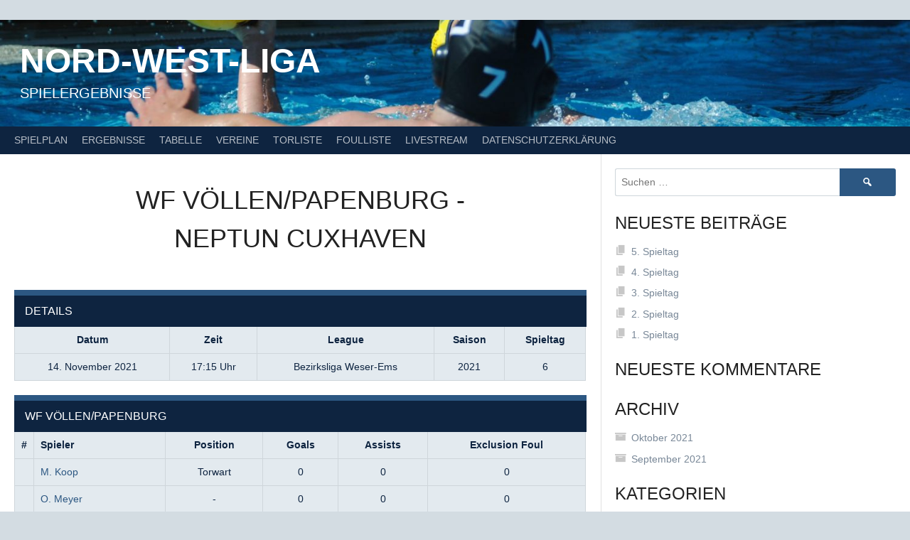

--- FILE ---
content_type: text/html; charset=UTF-8
request_url: https://nwl.wasserball.one/event/wf-voellen-papenburg-neptun-cuxhaven/
body_size: 11082
content:
<!DOCTYPE html>
<html lang="de">
<head>
<meta charset="UTF-8">
<meta name="viewport" content="width=device-width, initial-scale=1">
<link rel="profile" href="http://gmpg.org/xfn/11">
<link rel="pingback" href="https://nwl.wasserball.one/xmlrpc.php">
<title>WF Völlen/Papenburg &#8211; Neptun Cuxhaven &#8211; Nord-West-Liga</title>
<meta name='robots' content='max-image-preview:large' />
<link rel="alternate" type="application/rss+xml" title="Nord-West-Liga &raquo; Feed" href="https://nwl.wasserball.one/feed/" />
<link rel="alternate" type="application/rss+xml" title="Nord-West-Liga &raquo; Kommentar-Feed" href="https://nwl.wasserball.one/comments/feed/" />
<link rel="alternate" title="oEmbed (JSON)" type="application/json+oembed" href="https://nwl.wasserball.one/wp-json/oembed/1.0/embed?url=https%3A%2F%2Fnwl.wasserball.one%2Fevent%2Fwf-voellen-papenburg-neptun-cuxhaven%2F" />
<link rel="alternate" title="oEmbed (XML)" type="text/xml+oembed" href="https://nwl.wasserball.one/wp-json/oembed/1.0/embed?url=https%3A%2F%2Fnwl.wasserball.one%2Fevent%2Fwf-voellen-papenburg-neptun-cuxhaven%2F&#038;format=xml" />
<style id='wp-img-auto-sizes-contain-inline-css' type='text/css'>
img:is([sizes=auto i],[sizes^="auto," i]){contain-intrinsic-size:3000px 1500px}
/*# sourceURL=wp-img-auto-sizes-contain-inline-css */
</style>
<style id='wp-emoji-styles-inline-css' type='text/css'>

	img.wp-smiley, img.emoji {
		display: inline !important;
		border: none !important;
		box-shadow: none !important;
		height: 1em !important;
		width: 1em !important;
		margin: 0 0.07em !important;
		vertical-align: -0.1em !important;
		background: none !important;
		padding: 0 !important;
	}
/*# sourceURL=wp-emoji-styles-inline-css */
</style>
<style id='wp-block-library-inline-css' type='text/css'>
:root{--wp-block-synced-color:#7a00df;--wp-block-synced-color--rgb:122,0,223;--wp-bound-block-color:var(--wp-block-synced-color);--wp-editor-canvas-background:#ddd;--wp-admin-theme-color:#007cba;--wp-admin-theme-color--rgb:0,124,186;--wp-admin-theme-color-darker-10:#006ba1;--wp-admin-theme-color-darker-10--rgb:0,107,160.5;--wp-admin-theme-color-darker-20:#005a87;--wp-admin-theme-color-darker-20--rgb:0,90,135;--wp-admin-border-width-focus:2px}@media (min-resolution:192dpi){:root{--wp-admin-border-width-focus:1.5px}}.wp-element-button{cursor:pointer}:root .has-very-light-gray-background-color{background-color:#eee}:root .has-very-dark-gray-background-color{background-color:#313131}:root .has-very-light-gray-color{color:#eee}:root .has-very-dark-gray-color{color:#313131}:root .has-vivid-green-cyan-to-vivid-cyan-blue-gradient-background{background:linear-gradient(135deg,#00d084,#0693e3)}:root .has-purple-crush-gradient-background{background:linear-gradient(135deg,#34e2e4,#4721fb 50%,#ab1dfe)}:root .has-hazy-dawn-gradient-background{background:linear-gradient(135deg,#faaca8,#dad0ec)}:root .has-subdued-olive-gradient-background{background:linear-gradient(135deg,#fafae1,#67a671)}:root .has-atomic-cream-gradient-background{background:linear-gradient(135deg,#fdd79a,#004a59)}:root .has-nightshade-gradient-background{background:linear-gradient(135deg,#330968,#31cdcf)}:root .has-midnight-gradient-background{background:linear-gradient(135deg,#020381,#2874fc)}:root{--wp--preset--font-size--normal:16px;--wp--preset--font-size--huge:42px}.has-regular-font-size{font-size:1em}.has-larger-font-size{font-size:2.625em}.has-normal-font-size{font-size:var(--wp--preset--font-size--normal)}.has-huge-font-size{font-size:var(--wp--preset--font-size--huge)}.has-text-align-center{text-align:center}.has-text-align-left{text-align:left}.has-text-align-right{text-align:right}.has-fit-text{white-space:nowrap!important}#end-resizable-editor-section{display:none}.aligncenter{clear:both}.items-justified-left{justify-content:flex-start}.items-justified-center{justify-content:center}.items-justified-right{justify-content:flex-end}.items-justified-space-between{justify-content:space-between}.screen-reader-text{border:0;clip-path:inset(50%);height:1px;margin:-1px;overflow:hidden;padding:0;position:absolute;width:1px;word-wrap:normal!important}.screen-reader-text:focus{background-color:#ddd;clip-path:none;color:#444;display:block;font-size:1em;height:auto;left:5px;line-height:normal;padding:15px 23px 14px;text-decoration:none;top:5px;width:auto;z-index:100000}html :where(.has-border-color){border-style:solid}html :where([style*=border-top-color]){border-top-style:solid}html :where([style*=border-right-color]){border-right-style:solid}html :where([style*=border-bottom-color]){border-bottom-style:solid}html :where([style*=border-left-color]){border-left-style:solid}html :where([style*=border-width]){border-style:solid}html :where([style*=border-top-width]){border-top-style:solid}html :where([style*=border-right-width]){border-right-style:solid}html :where([style*=border-bottom-width]){border-bottom-style:solid}html :where([style*=border-left-width]){border-left-style:solid}html :where(img[class*=wp-image-]){height:auto;max-width:100%}:where(figure){margin:0 0 1em}html :where(.is-position-sticky){--wp-admin--admin-bar--position-offset:var(--wp-admin--admin-bar--height,0px)}@media screen and (max-width:600px){html :where(.is-position-sticky){--wp-admin--admin-bar--position-offset:0px}}

/*# sourceURL=wp-block-library-inline-css */
</style><style id='wp-block-paragraph-inline-css' type='text/css'>
.is-small-text{font-size:.875em}.is-regular-text{font-size:1em}.is-large-text{font-size:2.25em}.is-larger-text{font-size:3em}.has-drop-cap:not(:focus):first-letter{float:left;font-size:8.4em;font-style:normal;font-weight:100;line-height:.68;margin:.05em .1em 0 0;text-transform:uppercase}body.rtl .has-drop-cap:not(:focus):first-letter{float:none;margin-left:.1em}p.has-drop-cap.has-background{overflow:hidden}:root :where(p.has-background){padding:1.25em 2.375em}:where(p.has-text-color:not(.has-link-color)) a{color:inherit}p.has-text-align-left[style*="writing-mode:vertical-lr"],p.has-text-align-right[style*="writing-mode:vertical-rl"]{rotate:180deg}
/*# sourceURL=https://nwl.wasserball.one/wp-includes/blocks/paragraph/style.min.css */
</style>
<style id='global-styles-inline-css' type='text/css'>
:root{--wp--preset--aspect-ratio--square: 1;--wp--preset--aspect-ratio--4-3: 4/3;--wp--preset--aspect-ratio--3-4: 3/4;--wp--preset--aspect-ratio--3-2: 3/2;--wp--preset--aspect-ratio--2-3: 2/3;--wp--preset--aspect-ratio--16-9: 16/9;--wp--preset--aspect-ratio--9-16: 9/16;--wp--preset--color--black: #000000;--wp--preset--color--cyan-bluish-gray: #abb8c3;--wp--preset--color--white: #ffffff;--wp--preset--color--pale-pink: #f78da7;--wp--preset--color--vivid-red: #cf2e2e;--wp--preset--color--luminous-vivid-orange: #ff6900;--wp--preset--color--luminous-vivid-amber: #fcb900;--wp--preset--color--light-green-cyan: #7bdcb5;--wp--preset--color--vivid-green-cyan: #00d084;--wp--preset--color--pale-cyan-blue: #8ed1fc;--wp--preset--color--vivid-cyan-blue: #0693e3;--wp--preset--color--vivid-purple: #9b51e0;--wp--preset--gradient--vivid-cyan-blue-to-vivid-purple: linear-gradient(135deg,rgb(6,147,227) 0%,rgb(155,81,224) 100%);--wp--preset--gradient--light-green-cyan-to-vivid-green-cyan: linear-gradient(135deg,rgb(122,220,180) 0%,rgb(0,208,130) 100%);--wp--preset--gradient--luminous-vivid-amber-to-luminous-vivid-orange: linear-gradient(135deg,rgb(252,185,0) 0%,rgb(255,105,0) 100%);--wp--preset--gradient--luminous-vivid-orange-to-vivid-red: linear-gradient(135deg,rgb(255,105,0) 0%,rgb(207,46,46) 100%);--wp--preset--gradient--very-light-gray-to-cyan-bluish-gray: linear-gradient(135deg,rgb(238,238,238) 0%,rgb(169,184,195) 100%);--wp--preset--gradient--cool-to-warm-spectrum: linear-gradient(135deg,rgb(74,234,220) 0%,rgb(151,120,209) 20%,rgb(207,42,186) 40%,rgb(238,44,130) 60%,rgb(251,105,98) 80%,rgb(254,248,76) 100%);--wp--preset--gradient--blush-light-purple: linear-gradient(135deg,rgb(255,206,236) 0%,rgb(152,150,240) 100%);--wp--preset--gradient--blush-bordeaux: linear-gradient(135deg,rgb(254,205,165) 0%,rgb(254,45,45) 50%,rgb(107,0,62) 100%);--wp--preset--gradient--luminous-dusk: linear-gradient(135deg,rgb(255,203,112) 0%,rgb(199,81,192) 50%,rgb(65,88,208) 100%);--wp--preset--gradient--pale-ocean: linear-gradient(135deg,rgb(255,245,203) 0%,rgb(182,227,212) 50%,rgb(51,167,181) 100%);--wp--preset--gradient--electric-grass: linear-gradient(135deg,rgb(202,248,128) 0%,rgb(113,206,126) 100%);--wp--preset--gradient--midnight: linear-gradient(135deg,rgb(2,3,129) 0%,rgb(40,116,252) 100%);--wp--preset--font-size--small: 13px;--wp--preset--font-size--medium: 20px;--wp--preset--font-size--large: 36px;--wp--preset--font-size--x-large: 42px;--wp--preset--spacing--20: 0.44rem;--wp--preset--spacing--30: 0.67rem;--wp--preset--spacing--40: 1rem;--wp--preset--spacing--50: 1.5rem;--wp--preset--spacing--60: 2.25rem;--wp--preset--spacing--70: 3.38rem;--wp--preset--spacing--80: 5.06rem;--wp--preset--shadow--natural: 6px 6px 9px rgba(0, 0, 0, 0.2);--wp--preset--shadow--deep: 12px 12px 50px rgba(0, 0, 0, 0.4);--wp--preset--shadow--sharp: 6px 6px 0px rgba(0, 0, 0, 0.2);--wp--preset--shadow--outlined: 6px 6px 0px -3px rgb(255, 255, 255), 6px 6px rgb(0, 0, 0);--wp--preset--shadow--crisp: 6px 6px 0px rgb(0, 0, 0);}:where(.is-layout-flex){gap: 0.5em;}:where(.is-layout-grid){gap: 0.5em;}body .is-layout-flex{display: flex;}.is-layout-flex{flex-wrap: wrap;align-items: center;}.is-layout-flex > :is(*, div){margin: 0;}body .is-layout-grid{display: grid;}.is-layout-grid > :is(*, div){margin: 0;}:where(.wp-block-columns.is-layout-flex){gap: 2em;}:where(.wp-block-columns.is-layout-grid){gap: 2em;}:where(.wp-block-post-template.is-layout-flex){gap: 1.25em;}:where(.wp-block-post-template.is-layout-grid){gap: 1.25em;}.has-black-color{color: var(--wp--preset--color--black) !important;}.has-cyan-bluish-gray-color{color: var(--wp--preset--color--cyan-bluish-gray) !important;}.has-white-color{color: var(--wp--preset--color--white) !important;}.has-pale-pink-color{color: var(--wp--preset--color--pale-pink) !important;}.has-vivid-red-color{color: var(--wp--preset--color--vivid-red) !important;}.has-luminous-vivid-orange-color{color: var(--wp--preset--color--luminous-vivid-orange) !important;}.has-luminous-vivid-amber-color{color: var(--wp--preset--color--luminous-vivid-amber) !important;}.has-light-green-cyan-color{color: var(--wp--preset--color--light-green-cyan) !important;}.has-vivid-green-cyan-color{color: var(--wp--preset--color--vivid-green-cyan) !important;}.has-pale-cyan-blue-color{color: var(--wp--preset--color--pale-cyan-blue) !important;}.has-vivid-cyan-blue-color{color: var(--wp--preset--color--vivid-cyan-blue) !important;}.has-vivid-purple-color{color: var(--wp--preset--color--vivid-purple) !important;}.has-black-background-color{background-color: var(--wp--preset--color--black) !important;}.has-cyan-bluish-gray-background-color{background-color: var(--wp--preset--color--cyan-bluish-gray) !important;}.has-white-background-color{background-color: var(--wp--preset--color--white) !important;}.has-pale-pink-background-color{background-color: var(--wp--preset--color--pale-pink) !important;}.has-vivid-red-background-color{background-color: var(--wp--preset--color--vivid-red) !important;}.has-luminous-vivid-orange-background-color{background-color: var(--wp--preset--color--luminous-vivid-orange) !important;}.has-luminous-vivid-amber-background-color{background-color: var(--wp--preset--color--luminous-vivid-amber) !important;}.has-light-green-cyan-background-color{background-color: var(--wp--preset--color--light-green-cyan) !important;}.has-vivid-green-cyan-background-color{background-color: var(--wp--preset--color--vivid-green-cyan) !important;}.has-pale-cyan-blue-background-color{background-color: var(--wp--preset--color--pale-cyan-blue) !important;}.has-vivid-cyan-blue-background-color{background-color: var(--wp--preset--color--vivid-cyan-blue) !important;}.has-vivid-purple-background-color{background-color: var(--wp--preset--color--vivid-purple) !important;}.has-black-border-color{border-color: var(--wp--preset--color--black) !important;}.has-cyan-bluish-gray-border-color{border-color: var(--wp--preset--color--cyan-bluish-gray) !important;}.has-white-border-color{border-color: var(--wp--preset--color--white) !important;}.has-pale-pink-border-color{border-color: var(--wp--preset--color--pale-pink) !important;}.has-vivid-red-border-color{border-color: var(--wp--preset--color--vivid-red) !important;}.has-luminous-vivid-orange-border-color{border-color: var(--wp--preset--color--luminous-vivid-orange) !important;}.has-luminous-vivid-amber-border-color{border-color: var(--wp--preset--color--luminous-vivid-amber) !important;}.has-light-green-cyan-border-color{border-color: var(--wp--preset--color--light-green-cyan) !important;}.has-vivid-green-cyan-border-color{border-color: var(--wp--preset--color--vivid-green-cyan) !important;}.has-pale-cyan-blue-border-color{border-color: var(--wp--preset--color--pale-cyan-blue) !important;}.has-vivid-cyan-blue-border-color{border-color: var(--wp--preset--color--vivid-cyan-blue) !important;}.has-vivid-purple-border-color{border-color: var(--wp--preset--color--vivid-purple) !important;}.has-vivid-cyan-blue-to-vivid-purple-gradient-background{background: var(--wp--preset--gradient--vivid-cyan-blue-to-vivid-purple) !important;}.has-light-green-cyan-to-vivid-green-cyan-gradient-background{background: var(--wp--preset--gradient--light-green-cyan-to-vivid-green-cyan) !important;}.has-luminous-vivid-amber-to-luminous-vivid-orange-gradient-background{background: var(--wp--preset--gradient--luminous-vivid-amber-to-luminous-vivid-orange) !important;}.has-luminous-vivid-orange-to-vivid-red-gradient-background{background: var(--wp--preset--gradient--luminous-vivid-orange-to-vivid-red) !important;}.has-very-light-gray-to-cyan-bluish-gray-gradient-background{background: var(--wp--preset--gradient--very-light-gray-to-cyan-bluish-gray) !important;}.has-cool-to-warm-spectrum-gradient-background{background: var(--wp--preset--gradient--cool-to-warm-spectrum) !important;}.has-blush-light-purple-gradient-background{background: var(--wp--preset--gradient--blush-light-purple) !important;}.has-blush-bordeaux-gradient-background{background: var(--wp--preset--gradient--blush-bordeaux) !important;}.has-luminous-dusk-gradient-background{background: var(--wp--preset--gradient--luminous-dusk) !important;}.has-pale-ocean-gradient-background{background: var(--wp--preset--gradient--pale-ocean) !important;}.has-electric-grass-gradient-background{background: var(--wp--preset--gradient--electric-grass) !important;}.has-midnight-gradient-background{background: var(--wp--preset--gradient--midnight) !important;}.has-small-font-size{font-size: var(--wp--preset--font-size--small) !important;}.has-medium-font-size{font-size: var(--wp--preset--font-size--medium) !important;}.has-large-font-size{font-size: var(--wp--preset--font-size--large) !important;}.has-x-large-font-size{font-size: var(--wp--preset--font-size--x-large) !important;}
/*# sourceURL=global-styles-inline-css */
</style>

<style id='classic-theme-styles-inline-css' type='text/css'>
/*! This file is auto-generated */
.wp-block-button__link{color:#fff;background-color:#32373c;border-radius:9999px;box-shadow:none;text-decoration:none;padding:calc(.667em + 2px) calc(1.333em + 2px);font-size:1.125em}.wp-block-file__button{background:#32373c;color:#fff;text-decoration:none}
/*# sourceURL=/wp-includes/css/classic-themes.min.css */
</style>
<link rel='stylesheet' id='dashicons-css' href='https://nwl.wasserball.one/wp-includes/css/dashicons.min.css?ver=6.9' type='text/css' media='all' />
<link rel='stylesheet' id='sportspress-general-css' href='//nwl.wasserball.one/wp-content/plugins/sportspress/assets/css/sportspress.css?ver=2.7.26' type='text/css' media='all' />
<link rel='stylesheet' id='sportspress-icons-css' href='//nwl.wasserball.one/wp-content/plugins/sportspress/assets/css/icons.css?ver=2.7.26' type='text/css' media='all' />
<link rel='stylesheet' id='leaflet_stylesheet-css' href='https://nwl.wasserball.one/wp-content/plugins/sportspress/assets/css/leaflet.css?ver=1.8.0' type='text/css' media='all' />
<link rel='stylesheet' id='rookie-framework-style-css' href='https://nwl.wasserball.one/wp-content/themes/rookie/framework.css?ver=6.9' type='text/css' media='all' />
<link rel='stylesheet' id='rookie-style-css' href='https://nwl.wasserball.one/wp-content/themes/rookie/style.css?ver=6.9' type='text/css' media='all' />
<style type="text/css"></style>	<style type="text/css"> /* Rookie Custom Layout */
	@media screen and (min-width: 1025px) {
		.site-header, .site-content, .site-footer, .site-info {
			width: 1400px; }
	}
	</style>
		<style type="text/css"> /* Rookie Custom Colors */
	.site-content,
	.main-navigation .nav-menu > .menu-item-has-children:hover > a,
	.main-navigation li.menu-item-has-children:hover a,
	.main-navigation ul ul { background: #ffffff; }
	pre,
	code,
	kbd,
	tt,
	var,
	table,
	.main-navigation li.menu-item-has-children:hover a:hover,
	.main-navigation ul ul li.page_item_has_children:hover > a,
	.entry-footer-links,
	.comment-content,
	.sp-table-wrapper .dataTables_paginate,
	.sp-event-staff,
	.sp-template-countdown .event-name,
	.sp-template-countdown .event-venue,
	.sp-template-countdown .event-league,
	.sp-template-countdown time span,
	.sp-template-details dl,
	.mega-slider__row,
	.woocommerce .woocommerce-breadcrumb,
	.woocommerce-page .woocommerce-breadcrumb,
	.opta-widget-container form {
		background: #e3eaef; }
	.comment-content:after {
		border-right-color: #e3eaef; }
	.widget_calendar #today,
	.sp-highlight,
	.sp-template-event-calendar #today,
	.sp-template-event-blocks .event-title,
	.mega-slider__row:hover {
		background: #ffffff; }
	.sp-tournament-bracket .sp-team .sp-team-name:before {
		border-left-color: #ffffff;
		border-right-color: #ffffff; }
	.sp-tournament-bracket .sp-event {
		border-color: #ffffff !important; }
	caption,
	.main-navigation,
	.site-footer,
	.sp-heading,
	.sp-table-caption,
	.sp-template-gallery .gallery-caption,
	.sp-template-event-logos .sp-team-result,
	.sp-statistic-bar,
	.opta-widget-container h2 {
		background: #0e2440; }
	pre,
	code,
	kbd,
	tt,
	var,
	table,
	th,
	td,
	tbody td,
	th:first-child, td:first-child,
	th:last-child, td:last-child,
	input[type="text"],
	input[type="email"],
	input[type="url"],
	input[type="password"],
	input[type="search"],
    input[type="tel"],
    input[type="date"],
	textarea,
	.entry-footer-links,
	.comment-metadata .edit-link,
	.comment-content,
	.sp-table-wrapper .dataTables_paginate,
	.sp-event-staff,
	.sp-template-countdown .event-name,
	.sp-template-countdown .event-venue,
	.sp-template-countdown .event-league,
	.sp-template-countdown time span,
	.sp-template-countdown time span:first-child,
	.sp-template-event-blocks .event-title,
	.sp-template-details dl,
	.sp-template-tournament-bracket table,
	.sp-template-tournament-bracket thead th,
	.mega-slider_row,
	.woocommerce .woocommerce-breadcrumb,
	.woocommerce-page .woocommerce-breadcrumb,
	.opta-widget-container form {
		border-color: #cfd6db; }
	.comment-content:before {
		border-right-color: #cfd6db; }
	.sp-tab-menu {
		border-bottom-color: #e0e0e0; }
	body,
	button,
	input,
	select,
	textarea,
	.main-navigation .nav-menu > .menu-item-has-children:hover > a,
	.main-navigation ul ul a,
	.widget_recent_entries ul li:before,
	.widget_pages ul li:before,
	.widget_categories ul li:before,
	.widget_archive ul li:before,
	.widget_recent_comments ul li:before,
	.widget_nav_menu ul li:before,
	.widget_links ul li:before,
	.widget_meta ul li:before,
	.entry-title a,
	a .entry-title,
	.page-title a,
	a .page-title,
	.entry-title a:hover,
	a:hover .entry-title,
	.page-title a:hover,
	a:hover .page-title:hover,
	.woocommerce ul.products li.product h3,
	.woocommerce-page ul.products li.product h3 {
		color: #222222; }
	pre,
	code,
	kbd,
	tt,
	var,
	table,
	.main-navigation li.menu-item-has-children:hover a:hover,
	.main-navigation ul ul li.page_item_has_children:hover > a,
	.entry-meta,
	.entry-footer-links,
	.comment-content,
	.sp-data-table,
	.site-footer .sp-data-table,
	.sp-table-wrapper .dataTables_paginate,
	.sp-template,
	.sp-template-countdown .event-venue,
	.sp-template-countdown .event-league,
	.sp-template-countdown .event-name a,
	.sp-template-countdown time span,
	.sp-template-details dl,
	.sp-template-event-blocks .event-title,
	.sp-template-event-blocks .event-title a,
	.sp-tournament-bracket .sp-event .sp-event-date,
	.mega-slider,
	.woocommerce .woocommerce-breadcrumb,
	.woocommerce-page .woocommerce-breadcrumb {
		color: #0e2440; }
	.widget_recent_entries ul li a,
	.widget_pages ul li a,
	.widget_categories ul li a,
	.widget_archive ul li a,
	.widget_recent_comments ul li a,
	.widget_nav_menu ul li a,
	.widget_links ul li a,
	.widget_meta ul li a,
	.widget_calendar #prev a,
	.widget_calendar #next a,
	.nav-links a,
	.comment-metadata a,
	.comment-body .reply a,
	.wp-caption-text,
	.sp-view-all-link,
	.sp-template-event-calendar #prev a,
	.sp-template-event-calendar #next a,
	.sp-template-tournament-bracket .sp-event-venue,
	.woocommerce .woocommerce-breadcrumb,
	.woocommerce-page .woocommerce-breadcrumb,
	.woocommerce .woocommerce-breadcrumb a,
	.woocommerce-page .woocommerce-breadcrumb a {
		color: #788797; }
	caption,
	button,
	input[type="button"],
	input[type="reset"],
	input[type="submit"],
	.main-navigation .nav-menu > li:hover > a,
	.main-navigation.toggled .menu-toggle,
	.site-footer,
	.sp-template .gallery-caption,
	.sp-template .gallery-caption a,
	.sp-heading,
	.sp-heading:hover,
	.sp-heading a:hover,
	.sp-table-caption,
	.sp-template-event-logos .sp-team-result,
	.sp-template-tournament-bracket .sp-result,
	.single-sp_player .entry-header .entry-title strong {
		color: #ffffff; }
	.main-navigation a,
	.main-navigation .menu-toggle {
		color: rgba(255, 255, 255, 0.7); }
	a,
	blockquote:before,
	q:before,
	.main-navigation ul ul .current-menu-item > a,
	.main-navigation ul ul .current-menu-parent > a,
	.main-navigation ul ul .current-menu-ancestor > a,
	.main-navigation ul ul .current_page_item > a,
	.main-navigation ul ul .current_page_parent > a,
	.main-navigation ul ul .current_page_ancestor > a,
	.main-navigation li.menu-item-has-children:hover ul .current-menu-item > a:hover,
	.main-navigation li.menu-item-has-children:hover ul .current-menu-parent > a:hover,
	.main-navigation li.menu-item-has-children:hover ul .current-menu-ancestor > a:hover,
	.main-navigation li.menu-item-has-children:hover ul .current_page_item > a:hover,
	.main-navigation li.menu-item-has-children:hover ul .current_page_parent > a:hover,
	.main-navigation li.menu-item-has-children:hover ul .current_page_ancestor > a:hover,
	.widget_recent_entries ul li a:hover,
	.widget_pages ul li a:hover,
	.widget_categories ul li a:hover,
	.widget_archive ul li a:hover,
	.widget_recent_comments ul li a:hover,
	.widget_nav_menu ul li a:hover,
	.widget_links ul li a:hover,
	.widget_meta ul li a:hover,
	.widget_calendar #prev a:hover,
	.widget_calendar #next a:hover,
	.nav-links a:hover,
	.sticky .entry-title:before,
	.comment-metadata a:hover,
	.comment-body .reply a:hover,
	.sp-view-all-link:hover,
	.sp-template-event-calendar #prev a:hover,
	.sp-template-event-calendar #next a:hover,
	.single-sp_staff .entry-header .entry-title strong,
	.sp-message {
		color: #2c5782; }
	cite:before,
	button,
	input[type="button"],
	input[type="reset"],
	input[type="submit"],
	.main-navigation .nav-menu > li:hover > a,
	.main-navigation .search-form .search-submit:hover,
	.nav-links .meta-nav,
	.entry-footer a,
	.sp-template-player-gallery .gallery-item strong,
	.sp-template-tournament-bracket .sp-result,
	.single-sp_player .entry-header .entry-title strong,
	.sp-statistic-bar-fill,
	.mega-slider__row--active,
	.mega-slider__row--active:hover {
		background: #2c5782; }
	.sp-message {
		border-color: #2c5782; }
	caption,
	.sp-table-caption,
	.opta-widget-container h2 {
		border-top-color: #2c5782; }
	.sp-tab-menu-item-active a {
		border-bottom-color: #2c5782; }
	button:hover,
	input[type="button"]:hover,
	input[type="reset"]:hover,
	input[type="submit"]:hover,
	button:focus,
	input[type="button"]:focus,
	input[type="reset"]:focus,
	input[type="submit"]:focus,
	button:active,
	input[type="button"]:active,
	input[type="reset"]:active,
	input[type="submit"]:active,
	.entry-footer a:hover,
	.nav-links a:hover .meta-nav,
	.sp-template-tournament-bracket .sp-event-title:hover .sp-result {
		background: #0e3964; }
	.widget_search .search-submit {
		border-color: #0e3964; }
	a:hover {
		color: #0e3964; }
	.sp-template-event-logos {
		color: inherit; }
	.sp-footer-sponsors .sp-sponsors {
		border-color: #e0e0e0; }
	@media screen and (max-width: 600px) {
		.main-navigation .nav-menu > li:hover > a,
		.main-navigation ul ul li.page_item_has_children:hover > a {
			color: #ffffff;
			background: transparent; }
		.main-navigation .nav-menu li a:hover,
		.main-navigation .search-form .search-submit {
			color: #ffffff;
			background: #2c5782; }
		.main-navigation .nav-menu > .menu-item-has-children:hover > a,
		.main-navigation li.menu-item-has-children:hover a {
			background: transparent; }
		.main-navigation ul ul {
			background: rgba(0, 0, 0, 0.1); }
		.main-navigation .nav-menu > .menu-item-has-children:hover > a:hover,
		.main-navigation li.menu-item-has-children:hover a:hover {
			background: #2c5782;
			color: #fff;
		}
		.main-navigation ul ul a,
		.main-navigation .nav-menu > .menu-item-has-children:hover > a {
			color: rgba(255, 255, 255, 0.7); }
		.main-navigation .nav-menu > .current-menu-item > a,
		.main-navigation .nav-menu > .current-menu-parent > a,
		.main-navigation .nav-menu > .current-menu-ancestor > a,
		.main-navigation .nav-menu > .current_page_item > a,
		.main-navigation .nav-menu > .current_page_parent > a,
		.main-navigation .nav-menu > .current_page_ancestor > a,
		.main-navigation .nav-menu > .current-menu-item:hover > a,
		.main-navigation .nav-menu > .current-menu-parent:hover > a,
		.main-navigation .nav-menu > .current-menu-ancestor:hover > a,
		.main-navigation .nav-menu > .current_page_item:hover > a,
		.main-navigation .nav-menu > .current_page_parent:hover > a,
		.main-navigation .nav-menu > .current_page_ancestor:hover > a,
		.main-navigation ul ul .current-menu-parent > a,
		.main-navigation ul ul .current-menu-ancestor > a,
		.main-navigation ul ul .current_page_parent > a,
		.main-navigation ul ul .current_page_ancestor > a,
		.main-navigation li.menu-item-has-children:hover ul .current-menu-item > a:hover,
		.main-navigation li.menu-item-has-children:hover ul .current-menu-parent > a:hover,
		.main-navigation li.menu-item-has-children:hover ul .current-menu-ancestor > a:hover,
		.main-navigation li.menu-item-has-children:hover ul .current_page_item > a:hover,
		.main-navigation li.menu-item-has-children:hover ul .current_page_parent > a:hover,
		.main-navigation li.menu-item-has-children:hover ul .current_page_ancestor > a:hover {
			color: #fff;
		}
	}
	@media screen and (min-width: 601px) {
		.content-area,
		.widecolumn {
			box-shadow: 1px 0 0 #e0e0e0;
		}
		.widget-area {
			box-shadow: inset 1px 0 0 #e0e0e0; }
		.widget-area-left {
			box-shadow: inset -1px 0 0 #e0e0e0; }
		.rtl .content-area,
		.rtl .widecolumn {
			box-shadow: -1px 0 0 #e0e0e0;
		}

		.rtl .widget-area,
		.rtl .widget-area-left {
			box-shadow: inset -1px 0 0 #e0e0e0; }
		.rtl .widget-area-right {
			box-shadow: inset 1px 0 0 #e0e0e0; }
	}
	@media screen and (max-width: 1199px) {
		.social-sidebar {
			box-shadow: inset 0 1px 0 #e0e0e0; }
	}

	
	</style>
	<script type="text/javascript" src="https://nwl.wasserball.one/wp-includes/js/jquery/jquery.min.js?ver=3.7.1" id="jquery-core-js"></script>
<script type="text/javascript" src="https://nwl.wasserball.one/wp-includes/js/jquery/jquery-migrate.min.js?ver=3.4.1" id="jquery-migrate-js"></script>
<script type="text/javascript" src="https://nwl.wasserball.one/wp-content/plugins/sportspress/assets/js/leaflet.js?ver=1.8.0" id="leaflet_js-js"></script>
<link rel="https://api.w.org/" href="https://nwl.wasserball.one/wp-json/" /><link rel="alternate" title="JSON" type="application/json" href="https://nwl.wasserball.one/wp-json/wp/v2/events/277" /><link rel="EditURI" type="application/rsd+xml" title="RSD" href="https://nwl.wasserball.one/xmlrpc.php?rsd" />
<meta name="generator" content="WordPress 6.9" />
<meta name="generator" content="SportsPress 2.7.26" />
<link rel="canonical" href="https://nwl.wasserball.one/event/wf-voellen-papenburg-neptun-cuxhaven/" />
<link rel='shortlink' href='https://nwl.wasserball.one/?p=277' />
<style type="text/css">.recentcomments a{display:inline !important;padding:0 !important;margin:0 !important;}</style><style type="text/css" id="custom-background-css">
body.custom-background { background-color: #d3dce2; }
</style>
	<link rel="icon" href="https://nwl.wasserball.one/wp-content/uploads/2021/10/bsv2019_Trans-150x95.png" sizes="32x32" />
<link rel="icon" href="https://nwl.wasserball.one/wp-content/uploads/2021/10/bsv2019_Trans.png" sizes="192x192" />
<link rel="apple-touch-icon" href="https://nwl.wasserball.one/wp-content/uploads/2021/10/bsv2019_Trans.png" />
<meta name="msapplication-TileImage" content="https://nwl.wasserball.one/wp-content/uploads/2021/10/bsv2019_Trans.png" />
		<style type="text/css" id="wp-custom-css">
			body {
 font-family: 'Montserrat', sans-serif;
}
h1, h2, h3 {
 font-family: 'Futura Bk', sans-serif;
}		</style>
		</head>

<body class="wp-singular sp_event-template-default single single-sp_event postid-277 custom-background wp-theme-rookie sportspress sportspress-page sp-has-venue sp-has-results sp-performance-sections--1">
<div class="sp-header"></div>
<div id="page" class="hfeed site">
  <a class="skip-link screen-reader-text" href="#content">Springe zum Inhalt</a>

  <header id="masthead" class="site-header" role="banner">
    <div class="header-wrapper">
      		<div class="header-area header-area-custom header-area-has-text" style="background-image: url(https://nwl.wasserball.one/wp-content/uploads/2021/10/cropped-DSC_0365-scaled-1.jpg);">
					<div class="header-inner">
				<div class="site-branding">
		<div class="site-identity">
									<hgroup class="site-hgroup" style="color: #ffffff">
				<h1 class="site-title"><a href="https://nwl.wasserball.one/" rel="home">Nord-West-Liga</a></h1>
				<h2 class="site-description">Spielergebnisse</h2>
			</hgroup>
					</div>
	</div><!-- .site-branding -->
		<div class="site-menu">
		<nav id="site-navigation" class="main-navigation" role="navigation">
			<button class="menu-toggle" aria-controls="menu" aria-expanded="false"><span class="dashicons dashicons-menu"></span></button>
			<div class="menu"><ul>
<li class="page_item page-item-111"><a href="https://nwl.wasserball.one/">Spielplan</a></li>
<li class="page_item page-item-440"><a href="https://nwl.wasserball.one/ergebnisse/">Ergebnisse</a></li>
<li class="page_item page-item-2"><a href="https://nwl.wasserball.one/sample-page/">Tabelle</a></li>
<li class="page_item page-item-148 page_item_has_children"><a href="https://nwl.wasserball.one/vereine/">Vereine</a>
<ul class='children'>
	<li class="page_item page-item-138"><a href="https://nwl.wasserball.one/vereine/bremischer-sv/">Bremischer SV</a></li>
	<li class="page_item page-item-140"><a href="https://nwl.wasserball.one/vereine/mtv-aurich/">MTV Aurich</a></li>
	<li class="page_item page-item-144"><a href="https://nwl.wasserball.one/vereine/neptun-cuxhaven/">Neptun Cuxhaven</a></li>
	<li class="page_item page-item-142"><a href="https://nwl.wasserball.one/vereine/psv-oldenburg/">PSV Oldenburg</a></li>
	<li class="page_item page-item-146"><a href="https://nwl.wasserball.one/vereine/wf-voellen-papenburg/">WF Völlen/Papenburg</a></li>
	<li class="page_item page-item-86"><a href="https://nwl.wasserball.one/vereine/sv-georgsmarienhuette/">SV Georgsmarienhütte</a></li>
</ul>
</li>
<li class="page_item page-item-151"><a href="https://nwl.wasserball.one/torliste/">Torliste</a></li>
<li class="page_item page-item-234"><a href="https://nwl.wasserball.one/foulliste/">Foulliste</a></li>
<li class="page_item page-item-296"><a href="https://nwl.wasserball.one/live/">Livestream</a></li>
<li class="page_item page-item-325"><a href="https://nwl.wasserball.one/datenschutzerklaerung/">Datenschutzerklärung</a></li>
</ul></div>
					</nav><!-- #site-navigation -->
	</div><!-- .site-menu -->
			</div><!-- .header-inner -->
			</div><!-- .header-area -->
	    </div><!-- .header-wrapper -->
  </header><!-- #masthead -->

  <div id="content" class="site-content">
    <div class="content-wrapper">
      
	<div id="primary" class="content-area content-area-right-sidebar">
		<main id="main" class="site-main" role="main">

			
			
        
<article id="post-277" class="post-277 sp_event type-sp_event status-publish hentry sp_league-nord-west-liga sp_season-7 sp_venue-aquapark-papenburg-hallenbad">
	
	<header class="entry-header">
			</header><!-- .entry-header -->

	
	<div class="entry-content">
		<div class="sp-section-content sp-section-content-logos"><div class="sp-template sp-template-event-logos sp-template-event-logos-inline"><div class="sp-event-logos sp-event-logos-2"><span class="sp-team-logo"><strong class="sp-team-name">WF Völlen/Papenburg</strong> </span> - <span class="sp-team-logo"> <strong class="sp-team-name">Neptun Cuxhaven</strong></span></div></div></div><div class="sp-section-content sp-section-content-excerpt"></div><div class="sp-section-content sp-section-content-content"></div><div class="sp-section-content sp-section-content-video"></div><div class="sp-section-content sp-section-content-details"><div class="sp-template sp-template-event-details">
	<h4 class="sp-table-caption">Details</h4>
	<div class="sp-table-wrapper">
		<table class="sp-event-details sp-data-table
					 sp-scrollable-table">
			<thead>
				<tr>
											<th>Datum</th>
												<th>Zeit</th>
												<th>League</th>
												<th>Saison</th>
												<th>Spieltag</th>
										</tr>
			</thead>
			<tbody>
				<tr class="odd">
											<td>14. November 2021</td>
												<td>17:15 Uhr</td>
												<td>Bezirksliga Weser-Ems</td>
												<td>2021</td>
												<td>6</td>
										</tr>
			</tbody>
		</table>
	</div>
</div>
</div><div class="sp-section-content sp-section-content-performance">		<div class="sp-event-performance-tables sp-event-performance-teams">
			<div class="sp-template sp-template-event-performance sp-template-event-performance-values																							   ">
			<h4 class="sp-table-caption">WF Völlen/Papenburg</h4>
		<div class="sp-table-wrapper">
		<table class="sp-event-performance sp-data-table
					
						 sp-scrollable-table
						 sp-responsive-table performance_697783e07c930	 sp-sortable-table">
			<thead>
				<tr>
																										<th class="data-number">#</th>
														<th class="data-name">
																	Spieler															</th>
																			<th class="data-position">Position</th>
													<th class="data-goals">Goals</th>
													<th class="data-assists">Assists</th>
													<th class="data-exclusionfoul">Exclusion Foul</th>
															</tr>
			</thead>
							<tbody>
					<tr class="lineup odd"><td class="data-number" data-label="#"></td><td class="data-name" data-label="Spieler"><a href="https://nwl.wasserball.one/player/m-koop/">M. Koop</a></td><td class="data-position" data-label="Position">Torwart</td><td class="data-goals" data-label="Goals">0</td><td class="data-assists" data-label="Assists">0</td><td class="data-exclusionfoul" data-label="Exclusion Foul">0</td></tr><tr class="lineup even"><td class="data-number" data-label="#"></td><td class="data-name" data-label="Spieler"><a href="https://nwl.wasserball.one/player/o-meyer/">O. Meyer</a></td><td class="data-position" data-label="Position">-</td><td class="data-goals" data-label="Goals">0</td><td class="data-assists" data-label="Assists">0</td><td class="data-exclusionfoul" data-label="Exclusion Foul">0</td></tr><tr class="lineup odd"><td class="data-number" data-label="#"></td><td class="data-name" data-label="Spieler"><a href="https://nwl.wasserball.one/player/m-hein/">M. Hein</a></td><td class="data-position" data-label="Position">-</td><td class="data-goals" data-label="Goals">0</td><td class="data-assists" data-label="Assists">0</td><td class="data-exclusionfoul" data-label="Exclusion Foul">0</td></tr><tr class="lineup even"><td class="data-number" data-label="#"></td><td class="data-name" data-label="Spieler"><a href="https://nwl.wasserball.one/player/c-meyer/">C. Meyer</a></td><td class="data-position" data-label="Position">-</td><td class="data-goals" data-label="Goals">0</td><td class="data-assists" data-label="Assists">0</td><td class="data-exclusionfoul" data-label="Exclusion Foul">0</td></tr><tr class="lineup odd"><td class="data-number" data-label="#"></td><td class="data-name" data-label="Spieler"><a href="https://nwl.wasserball.one/player/w-kuhlmann/">W. Kuhlmann</a></td><td class="data-position" data-label="Position">-</td><td class="data-goals" data-label="Goals">2</td><td class="data-assists" data-label="Assists">0</td><td class="data-exclusionfoul" data-label="Exclusion Foul">0</td></tr><tr class="lineup even"><td class="data-number" data-label="#"></td><td class="data-name" data-label="Spieler"><a href="https://nwl.wasserball.one/player/m-meyer/">M. Meyer</a></td><td class="data-position" data-label="Position">-</td><td class="data-goals" data-label="Goals">0</td><td class="data-assists" data-label="Assists">0</td><td class="data-exclusionfoul" data-label="Exclusion Foul">0</td></tr><tr class="lineup odd"><td class="data-number" data-label="#"></td><td class="data-name" data-label="Spieler"><a href="https://nwl.wasserball.one/player/f-kranz/">F. Kranz</a></td><td class="data-position" data-label="Position">-</td><td class="data-goals" data-label="Goals">0</td><td class="data-assists" data-label="Assists">0</td><td class="data-exclusionfoul" data-label="Exclusion Foul">1</td></tr><tr class="lineup even"><td class="data-number" data-label="#"></td><td class="data-name" data-label="Spieler"><a href="https://nwl.wasserball.one/player/k-abheider/">K. Abheider</a></td><td class="data-position" data-label="Position">-</td><td class="data-goals" data-label="Goals">1</td><td class="data-assists" data-label="Assists">0</td><td class="data-exclusionfoul" data-label="Exclusion Foul">1</td></tr><tr class="lineup odd"><td class="data-number" data-label="#"></td><td class="data-name" data-label="Spieler"><a href="https://nwl.wasserball.one/player/d-abheider/">D. Abheider</a></td><td class="data-position" data-label="Position">-</td><td class="data-goals" data-label="Goals">0</td><td class="data-assists" data-label="Assists">0</td><td class="data-exclusionfoul" data-label="Exclusion Foul">1</td></tr><tr class="lineup even"><td class="data-number" data-label="#"></td><td class="data-name" data-label="Spieler"><a href="https://nwl.wasserball.one/player/h-hesener/">H. Hesener</a></td><td class="data-position" data-label="Position">-</td><td class="data-goals" data-label="Goals">0</td><td class="data-assists" data-label="Assists">0</td><td class="data-exclusionfoul" data-label="Exclusion Foul">0</td></tr><tr class="lineup odd"><td class="data-number" data-label="#"></td><td class="data-name" data-label="Spieler"><a href="https://nwl.wasserball.one/player/u-meyer/">U. Meyer</a></td><td class="data-position" data-label="Position">-</td><td class="data-goals" data-label="Goals">1</td><td class="data-assists" data-label="Assists">0</td><td class="data-exclusionfoul" data-label="Exclusion Foul">0</td></tr><tr class="lineup even"><td class="data-number" data-label="#"></td><td class="data-name" data-label="Spieler"><a href="https://nwl.wasserball.one/player/u-cordes/">U. Cordes</a></td><td class="data-position" data-label="Position">-</td><td class="data-goals" data-label="Goals">2</td><td class="data-assists" data-label="Assists">0</td><td class="data-exclusionfoul" data-label="Exclusion Foul">0</td></tr>				</tbody>
										<tfoot>
											<tr class="sp-total-row odd">
							<td class="data-number" data-label="&nbsp;">&nbsp;</td><td class="data-name" data-label="&nbsp;">Gesamt</td><td class="data-position" data-label="&nbsp;">&nbsp;</td><td class="data-goals" data-label="Goals">6</td><td class="data-assists" data-label="Assists">0</td><td class="data-exclusionfoul" data-label="Exclusion Foul">3</td>						</tr>
									</tfoot>
					</table>
			</div>
	</div>
<div class="sp-template sp-template-event-performance sp-template-event-performance-values																							   ">
			<h4 class="sp-table-caption">Neptun Cuxhaven</h4>
		<div class="sp-table-wrapper">
		<table class="sp-event-performance sp-data-table
					
						 sp-scrollable-table
						 sp-responsive-table performance_697783e07dcd5	 sp-sortable-table">
			<thead>
				<tr>
																										<th class="data-number">#</th>
														<th class="data-name">
																	Spieler															</th>
																			<th class="data-position">Position</th>
													<th class="data-goals">Goals</th>
													<th class="data-assists">Assists</th>
													<th class="data-exclusionfoul">Exclusion Foul</th>
															</tr>
			</thead>
							<tbody>
					<tr class="lineup odd"><td class="data-number" data-label="#"></td><td class="data-name" data-label="Spieler"><a href="https://nwl.wasserball.one/player/j-schwiemann/">J. Schwiemann</a></td><td class="data-position" data-label="Position">Torwart</td><td class="data-goals" data-label="Goals">1</td><td class="data-assists" data-label="Assists">0</td><td class="data-exclusionfoul" data-label="Exclusion Foul">0</td></tr><tr class="lineup even"><td class="data-number" data-label="#"></td><td class="data-name" data-label="Spieler"><a href="https://nwl.wasserball.one/player/h-wulf/">H. Wulf</a></td><td class="data-position" data-label="Position">-</td><td class="data-goals" data-label="Goals">1</td><td class="data-assists" data-label="Assists">0</td><td class="data-exclusionfoul" data-label="Exclusion Foul">0</td></tr><tr class="lineup odd"><td class="data-number" data-label="#"></td><td class="data-name" data-label="Spieler"><a href="https://nwl.wasserball.one/player/g-yeray/">G. Yeray</a></td><td class="data-position" data-label="Position">-</td><td class="data-goals" data-label="Goals">0</td><td class="data-assists" data-label="Assists">0</td><td class="data-exclusionfoul" data-label="Exclusion Foul">0</td></tr><tr class="lineup even"><td class="data-number" data-label="#"></td><td class="data-name" data-label="Spieler"><a href="https://nwl.wasserball.one/player/t-jerol/">T. Jerol</a></td><td class="data-position" data-label="Position">-</td><td class="data-goals" data-label="Goals">1</td><td class="data-assists" data-label="Assists">0</td><td class="data-exclusionfoul" data-label="Exclusion Foul">1</td></tr><tr class="lineup odd"><td class="data-number" data-label="#"></td><td class="data-name" data-label="Spieler"><a href="https://nwl.wasserball.one/player/v-boeker/">V. Böker</a></td><td class="data-position" data-label="Position">-</td><td class="data-goals" data-label="Goals">3</td><td class="data-assists" data-label="Assists">0</td><td class="data-exclusionfoul" data-label="Exclusion Foul">0</td></tr><tr class="lineup even"><td class="data-number" data-label="#"></td><td class="data-name" data-label="Spieler"><a href="https://nwl.wasserball.one/player/a-kasselbaum/">A. Kasselbaum</a></td><td class="data-position" data-label="Position">-</td><td class="data-goals" data-label="Goals">0</td><td class="data-assists" data-label="Assists">0</td><td class="data-exclusionfoul" data-label="Exclusion Foul">0</td></tr><tr class="lineup odd"><td class="data-number" data-label="#"></td><td class="data-name" data-label="Spieler"><a href="https://nwl.wasserball.one/player/d-kasselbaum/">D. Kasselbaum</a></td><td class="data-position" data-label="Position">-</td><td class="data-goals" data-label="Goals">5</td><td class="data-assists" data-label="Assists">0</td><td class="data-exclusionfoul" data-label="Exclusion Foul">0</td></tr><tr class="lineup even"><td class="data-number" data-label="#"></td><td class="data-name" data-label="Spieler"><a href="https://nwl.wasserball.one/player/g-boeker/">G. Böker</a></td><td class="data-position" data-label="Position">-</td><td class="data-goals" data-label="Goals">0</td><td class="data-assists" data-label="Assists">0</td><td class="data-exclusionfoul" data-label="Exclusion Foul">1</td></tr><tr class="lineup odd"><td class="data-number" data-label="#"></td><td class="data-name" data-label="Spieler"><a href="https://nwl.wasserball.one/player/t-bruett/">T. Brütt</a></td><td class="data-position" data-label="Position">-</td><td class="data-goals" data-label="Goals">0</td><td class="data-assists" data-label="Assists">0</td><td class="data-exclusionfoul" data-label="Exclusion Foul">1</td></tr><tr class="lineup even"><td class="data-number" data-label="#"></td><td class="data-name" data-label="Spieler"><a href="https://nwl.wasserball.one/player/j-zukowsky/">J. Zukowsky</a></td><td class="data-position" data-label="Position">-</td><td class="data-goals" data-label="Goals">0</td><td class="data-assists" data-label="Assists">0</td><td class="data-exclusionfoul" data-label="Exclusion Foul">0</td></tr>				</tbody>
										<tfoot>
											<tr class="sp-total-row odd">
							<td class="data-number" data-label="&nbsp;">&nbsp;</td><td class="data-name" data-label="&nbsp;">Gesamt</td><td class="data-position" data-label="&nbsp;">&nbsp;</td><td class="data-goals" data-label="Goals">11</td><td class="data-assists" data-label="Assists">0</td><td class="data-exclusionfoul" data-label="Exclusion Foul">3</td>						</tr>
									</tfoot>
					</table>
			</div>
	</div>		</div><!-- .sp-event-performance-tables -->
		</div><div class="sp-section-content sp-section-content-results"><div class="sp-template sp-template-event-results">
	<h4 class="sp-table-caption">Ergebnisse</h4><div class="sp-table-wrapper"><table class="sp-event-results sp-data-table sp-scrollable-table"><thead><th class="data-name">Mannschaft</th><th class="data-firstquarter">1st Quarter</th><th class="data-secondquarter">2nd Quarter</th><th class="data-thirdquarter">3rd Quarter</th><th class="data-fourrdquarter">4rd Quarter</th><th class="data-goals">Goals</th></tr></thead><tbody><tr class="odd"><td class="data-name">WF Völlen/Papenburg</td><td class="data-firstquarter">3</td><td class="data-secondquarter">0</td><td class="data-thirdquarter">1</td><td class="data-fourrdquarter">2</td><td class="data-goals">6</td></tr><tr class="even"><td class="data-name">Neptun Cuxhaven</td><td class="data-firstquarter">4</td><td class="data-secondquarter">5</td><td class="data-thirdquarter">1</td><td class="data-fourrdquarter">1</td><td class="data-goals">11</td></tr></tbody></table></div></div>
</div><div class="sp-section-content sp-section-content-venue">	<div class="sp-template sp-template-event-venue">
		<h4 class="sp-table-caption">Austragungsort</h4>
		<table class="sp-data-table sp-event-venue">
			<thead>
				<tr>
					<th>Aquapark Papenburg Hallenbad</th>
				</tr>
			</thead>
							<tbody>
					<tr class="sp-event-venue-map-row">
						<td>		<a href="https://www.google.com/maps/place/53%C2%B04%2718%22N+7%C2%B023%2756%22E/@53.071785500000004,7.399018447159246,15z" target="_blank"><div id="sp_openstreetmaps_container" style="width: 100%; height: 320px"></div></a>
	<script>
	// position we will use later
	var lat = 53.071785500000004;
	var lon = 7.399018447159246;
	// initialize map
	map = L.map('sp_openstreetmaps_container', { zoomControl:false }).setView([lat, lon], 15);
	// set map tiles source
			  		L.tileLayer('https://tile.openstreetmap.org/{z}/{x}/{y}.png', {
		  attribution: 'Map data &copy; <a href="https://www.openstreetmap.org/">OpenStreetMap</a> contributors',
		  maxZoom: 18,
		}).addTo(map);
		// add marker to the map
	marker = L.marker([lat, lon]).addTo(map);
	map.dragging.disable();
	map.touchZoom.disable();
	map.doubleClickZoom.disable();
	map.scrollWheelZoom.disable();
  </script>
			</td>
					</tr>
											<tr class="sp-event-venue-address-row">
							<td>Aqua Park - Hallenbad, 49, Russellstraße, Papenburg, Landkreis Emsland, Niedersachsen, 26871, Deutschland</td>
						</tr>
									</tbody>
					</table>
	</div>
	</div><div class="sp-tab-group"><ul class="sp-tab-menu"><li class="sp-tab-menu-item sp-tab-menu-item-active"><a href="#sp-tab-content-officials" data-sp-tab="officials">Officials</a></li></ul><div class="sp-tab-content sp-tab-content-officials" id="sp-tab-content-officials" style="display: block;"><div class="sp-template sp-template-event-officials">
	<h4 class="sp-table-caption">Officials</h4>
	<div class="sp-table-wrapper">
		<table class="sp-event-officials sp-data-table sp-scrollable-table">
			<thead>
				<tr>
					<th class="data-name">Schiedsrichter</th><th class="data-name">Protokolltisch</th>				</tr>
			</thead>
			<tbody>
				<tr>
					<td class="data-name">MTV Aurich</td><td class="data-name">MTV Aurich</td>				</tr>
			</tbody>
		</table>
	</div>
</div></div></div>			</div><!-- .entry-content -->
</article><!-- #post-## -->

			
		</main><!-- #main -->
	</div><!-- #primary -->

<div id="secondary" class="widget-area widget-area-right" role="complementary">
    <aside id="search-2" class="widget widget_search"><form role="search" method="get" class="search-form" action="https://nwl.wasserball.one/">
				<label>
					<span class="screen-reader-text">Suche nach:</span>
					<input type="search" class="search-field" placeholder="Suchen …" value="" name="s" />
				</label>
				<input type="submit" class="search-submit" value="&#61817;" title="Suchen" />
			</form></aside>
		<aside id="recent-posts-2" class="widget widget_recent_entries">
		<h1 class="widget-title">Neueste Beiträge</h1>
		<ul>
											<li>
					<a href="https://nwl.wasserball.one/5-spieltag/">5. Spieltag</a>
									</li>
											<li>
					<a href="https://nwl.wasserball.one/4-spieltag/">4. Spieltag</a>
									</li>
											<li>
					<a href="https://nwl.wasserball.one/3-spieltag/">3. Spieltag</a>
									</li>
											<li>
					<a href="https://nwl.wasserball.one/2-spieltag/">2. Spieltag</a>
									</li>
											<li>
					<a href="https://nwl.wasserball.one/1-spieltag/">1. Spieltag</a>
									</li>
					</ul>

		</aside><aside id="recent-comments-2" class="widget widget_recent_comments"><h1 class="widget-title">Neueste Kommentare</h1><ul id="recentcomments"></ul></aside><aside id="archives-2" class="widget widget_archive"><h1 class="widget-title">Archiv</h1>
			<ul>
					<li><a href='https://nwl.wasserball.one/2021/10/'>Oktober 2021</a></li>
	<li><a href='https://nwl.wasserball.one/2021/09/'>September 2021</a></li>
			</ul>

			</aside><aside id="categories-2" class="widget widget_categories"><h1 class="widget-title">Kategorien</h1>
			<ul>
					<li class="cat-item cat-item-15"><a href="https://nwl.wasserball.one/category/spielergebnisse/">Spielergebnisse</a>
</li>
			</ul>

			</aside></div><!-- #secondary -->

    </div><!-- .content-wrapper -->
  </div><!-- #content -->

  <footer id="colophon" class="site-footer" role="contentinfo">
    <div class="footer-wrapper">
      <div class="footer-area">
        <div class="footer-inner">
          <div id="quaternary" class="footer-widgets" role="complementary">
                          <div class="footer-widget-region"><aside id="block-16" class="widget widget_block widget_text">
<p>Impressum<br></p>
</aside><aside id="block-18" class="widget widget_block widget_text">
<p>Bezirksschwimmverband Weser-Ems e.V.<br>Fröbelstraße 19a<br>26127 Oldenburg<br>Telefon: 0441 / 6 44 13<br>e-Mail: wasserballwart@bsv-weser-ems.de<br>Internet: www.bsv-weser-ems.de</p>
</aside><aside id="block-22" class="widget widget_block widget_text">
<p><br><a href="https://www.bsv-weser-ems.de/index.php/verband/ansprechpartner"><strong>Vertretungsberechtigter Vorstand</strong></a><br><strong>Registergericht:</strong><br>Amtsgericht Oldenburg Registernummer: VR 2455<br><strong>Inhaltlich Verantwortliche gemäß § 10 Absatz 3 MDStV:</strong><br>Johannes Buse</p>
</aside><aside id="block-15" class="widget widget_block widget_text">
<p><br></p>
</aside></div>
                          <div class="footer-widget-region"></div>
                          <div class="footer-widget-region"></div>
                      </div>
        </div><!-- .footer-inner -->
      </div><!-- .footer-area -->
    </div><!-- .footer-wrapper -->
  </footer><!-- #colophon -->
</div><!-- #page -->

<div class="site-info">
  <div class="info-wrapper">
    <div class="info-area">
      <div class="info-inner">
        	<div class="site-copyright">
		&copy; 2026 Nord-West-Liga	</div><!-- .site-copyright -->
		<div class="site-credit">
		<a href="http://themeboy.com/">Entworfen von ThemeBoy</a>	</div><!-- .site-info -->
	      </div><!-- .info-inner -->
    </div><!-- .info-area -->
  </div><!-- .info-wrapper -->
</div><!-- .site-info -->

<script type="speculationrules">
{"prefetch":[{"source":"document","where":{"and":[{"href_matches":"/*"},{"not":{"href_matches":["/wp-*.php","/wp-admin/*","/wp-content/uploads/*","/wp-content/*","/wp-content/plugins/*","/wp-content/themes/rookie/*","/*\\?(.+)"]}},{"not":{"selector_matches":"a[rel~=\"nofollow\"]"}},{"not":{"selector_matches":".no-prefetch, .no-prefetch a"}}]},"eagerness":"conservative"}]}
</script>
<script type="text/javascript" src="https://nwl.wasserball.one/wp-content/plugins/sportspress/assets/js/jquery.dataTables.min.js?ver=1.10.4" id="jquery-datatables-js"></script>
<script type="text/javascript" id="sportspress-js-extra">
/* <![CDATA[ */
var localized_strings = {"days":"Tage","hrs":"Std.","mins":"Min.","secs":"Sek.","previous":"Zur\u00fcck","next":"Weiter"};
//# sourceURL=sportspress-js-extra
/* ]]> */
</script>
<script type="text/javascript" src="https://nwl.wasserball.one/wp-content/plugins/sportspress/assets/js/sportspress.js?ver=2.7.26" id="sportspress-js"></script>
<script type="text/javascript" src="https://nwl.wasserball.one/wp-content/themes/rookie/js/navigation.js?ver=20120206" id="rookie-navigation-js"></script>
<script type="text/javascript" src="https://nwl.wasserball.one/wp-content/themes/rookie/js/skip-link-focus-fix.js?ver=20130115" id="rookie-skip-link-focus-fix-js"></script>
<script type="text/javascript" src="https://nwl.wasserball.one/wp-content/themes/rookie/js/jquery.timeago.js?ver=1.4.1" id="jquery-timeago-js"></script>
<script type="text/javascript" src="https://nwl.wasserball.one/wp-content/themes/rookie/js/locales/jquery.timeago.de.js?ver=1.4.1" id="jquery-timeago-de-js"></script>
<script type="text/javascript" src="https://nwl.wasserball.one/wp-content/themes/rookie/js/scripts.js?ver=0.9" id="rookie-scripts-js"></script>
<script id="wp-emoji-settings" type="application/json">
{"baseUrl":"https://s.w.org/images/core/emoji/17.0.2/72x72/","ext":".png","svgUrl":"https://s.w.org/images/core/emoji/17.0.2/svg/","svgExt":".svg","source":{"concatemoji":"https://nwl.wasserball.one/wp-includes/js/wp-emoji-release.min.js?ver=6.9"}}
</script>
<script type="module">
/* <![CDATA[ */
/*! This file is auto-generated */
const a=JSON.parse(document.getElementById("wp-emoji-settings").textContent),o=(window._wpemojiSettings=a,"wpEmojiSettingsSupports"),s=["flag","emoji"];function i(e){try{var t={supportTests:e,timestamp:(new Date).valueOf()};sessionStorage.setItem(o,JSON.stringify(t))}catch(e){}}function c(e,t,n){e.clearRect(0,0,e.canvas.width,e.canvas.height),e.fillText(t,0,0);t=new Uint32Array(e.getImageData(0,0,e.canvas.width,e.canvas.height).data);e.clearRect(0,0,e.canvas.width,e.canvas.height),e.fillText(n,0,0);const a=new Uint32Array(e.getImageData(0,0,e.canvas.width,e.canvas.height).data);return t.every((e,t)=>e===a[t])}function p(e,t){e.clearRect(0,0,e.canvas.width,e.canvas.height),e.fillText(t,0,0);var n=e.getImageData(16,16,1,1);for(let e=0;e<n.data.length;e++)if(0!==n.data[e])return!1;return!0}function u(e,t,n,a){switch(t){case"flag":return n(e,"\ud83c\udff3\ufe0f\u200d\u26a7\ufe0f","\ud83c\udff3\ufe0f\u200b\u26a7\ufe0f")?!1:!n(e,"\ud83c\udde8\ud83c\uddf6","\ud83c\udde8\u200b\ud83c\uddf6")&&!n(e,"\ud83c\udff4\udb40\udc67\udb40\udc62\udb40\udc65\udb40\udc6e\udb40\udc67\udb40\udc7f","\ud83c\udff4\u200b\udb40\udc67\u200b\udb40\udc62\u200b\udb40\udc65\u200b\udb40\udc6e\u200b\udb40\udc67\u200b\udb40\udc7f");case"emoji":return!a(e,"\ud83e\u1fac8")}return!1}function f(e,t,n,a){let r;const o=(r="undefined"!=typeof WorkerGlobalScope&&self instanceof WorkerGlobalScope?new OffscreenCanvas(300,150):document.createElement("canvas")).getContext("2d",{willReadFrequently:!0}),s=(o.textBaseline="top",o.font="600 32px Arial",{});return e.forEach(e=>{s[e]=t(o,e,n,a)}),s}function r(e){var t=document.createElement("script");t.src=e,t.defer=!0,document.head.appendChild(t)}a.supports={everything:!0,everythingExceptFlag:!0},new Promise(t=>{let n=function(){try{var e=JSON.parse(sessionStorage.getItem(o));if("object"==typeof e&&"number"==typeof e.timestamp&&(new Date).valueOf()<e.timestamp+604800&&"object"==typeof e.supportTests)return e.supportTests}catch(e){}return null}();if(!n){if("undefined"!=typeof Worker&&"undefined"!=typeof OffscreenCanvas&&"undefined"!=typeof URL&&URL.createObjectURL&&"undefined"!=typeof Blob)try{var e="postMessage("+f.toString()+"("+[JSON.stringify(s),u.toString(),c.toString(),p.toString()].join(",")+"));",a=new Blob([e],{type:"text/javascript"});const r=new Worker(URL.createObjectURL(a),{name:"wpTestEmojiSupports"});return void(r.onmessage=e=>{i(n=e.data),r.terminate(),t(n)})}catch(e){}i(n=f(s,u,c,p))}t(n)}).then(e=>{for(const n in e)a.supports[n]=e[n],a.supports.everything=a.supports.everything&&a.supports[n],"flag"!==n&&(a.supports.everythingExceptFlag=a.supports.everythingExceptFlag&&a.supports[n]);var t;a.supports.everythingExceptFlag=a.supports.everythingExceptFlag&&!a.supports.flag,a.supports.everything||((t=a.source||{}).concatemoji?r(t.concatemoji):t.wpemoji&&t.twemoji&&(r(t.twemoji),r(t.wpemoji)))});
//# sourceURL=https://nwl.wasserball.one/wp-includes/js/wp-emoji-loader.min.js
/* ]]> */
</script>

</body>
</html>
